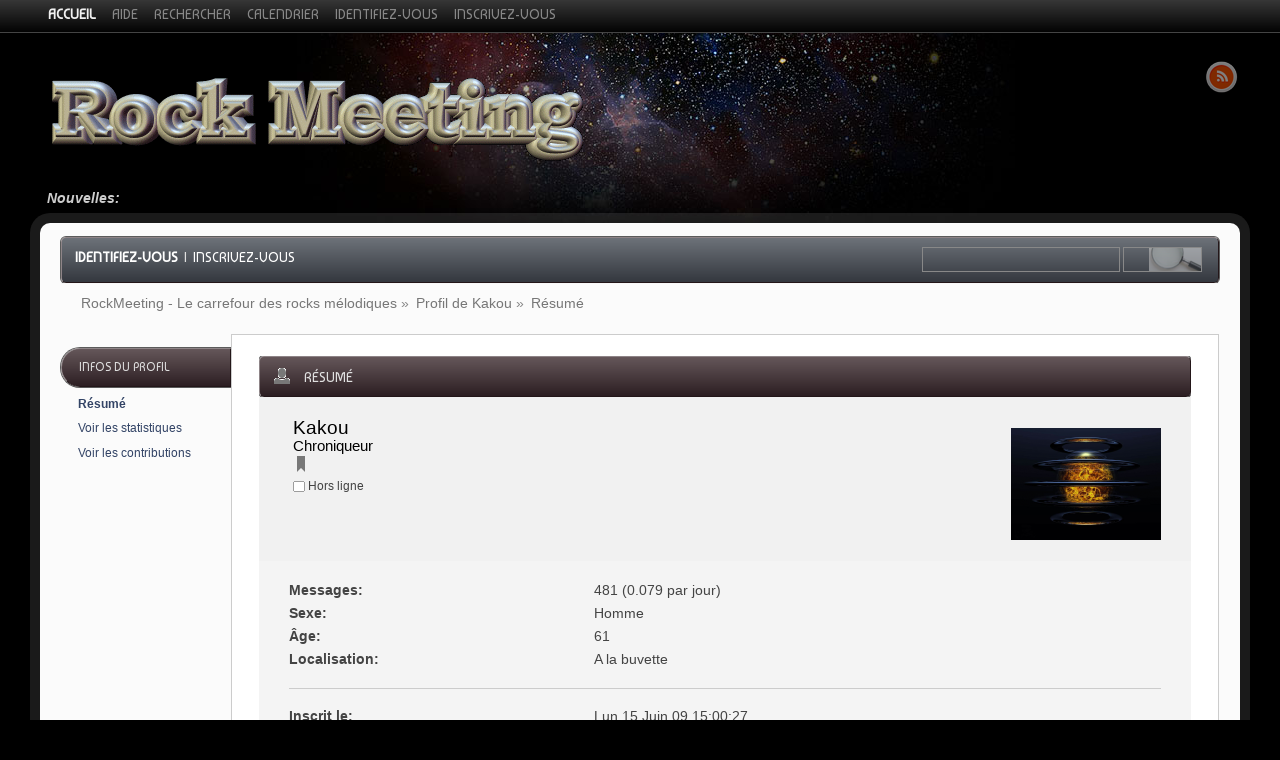

--- FILE ---
content_type: text/html; charset=UTF-8
request_url: https://rockmeeting.com/forum2015/index.php?PHPSESSID=1h89jsaim3pikqdlcpq2p02054&action=profile;u=46
body_size: 3147
content:
<!DOCTYPE html>
<html>
<head>
	<link href="https://fonts.googleapis.com/css?family=Baumans" rel="stylesheet" type="text/css">
	<link rel="stylesheet" type="text/css" href="https://rockmeeting.com/forum2015/Themes/alphacentauri20rev5/css/index.css?fin20" />
	
	<script type="text/javascript" src="https://rockmeeting.com/forum2015/Themes/default/scripts/script.js?fin20"></script>
	<script type="text/javascript" src="https://rockmeeting.com/forum2015/Themes/alphacentauri20rev5/scripts/theme.js?fin20"></script>
	<script type="text/javascript"><!-- // --><![CDATA[
		var alpha_themeId = "10";
		var smf_theme_url = "https://rockmeeting.com/forum2015/Themes/alphacentauri20rev5";
		var smf_default_theme_url = "https://rockmeeting.com/forum2015/Themes/default";
		var smf_images_url = "https://rockmeeting.com/forum2015/Themes/alphacentauri20rev5/images";
		var smf_scripturl = "https://rockmeeting.com/forum2015/index.php?PHPSESSID=1h89jsaim3pikqdlcpq2p02054&amp;";
		var smf_iso_case_folding = false;
		var smf_charset = "UTF-8";
		var ajax_notification_text = "Chargement...";
		var ajax_notification_cancel_text = "Annuler";
	// ]]></script>
	<meta name="viewport" content="width=device-width, initial-scale=1, maximum-scale=1" />
	<link rel="apple-touch-icon" sizes="72x72" href="touch-icon-ipad.png" />
	<link rel="apple-touch-icon" sizes="114x114" href="touch-icon-iphone4.png" />
	<link rel="apple-touch-startup-image" href="startup.png" />
	<meta name="apple-mobile-web-app-capable" content="yes" />
	<meta name="apple-mobile-web-app-status-bar-style" content="black" />	
	<meta http-equiv="Content-Type" content="text/html; charset=UTF-8" />
	<meta name="description" content="Profil de Kakou" />
	<title>Profil de Kakou</title><link rel="canonical" href="https://rockmeeting.com/forum2015/index.php?action=profile;u=46" />
	<link rel="help" href="https://rockmeeting.com/forum2015/index.php?PHPSESSID=1h89jsaim3pikqdlcpq2p02054&amp;action=help" />
	<link rel="search" href="https://rockmeeting.com/forum2015/index.php?PHPSESSID=1h89jsaim3pikqdlcpq2p02054&amp;action=search" />
	<link rel="contents" href="https://rockmeeting.com/forum2015/index.php?PHPSESSID=1h89jsaim3pikqdlcpq2p02054&amp;" /><link rel="alternate" type="application/rss+xml" title="RockMeeting - Le carrefour des rocks mélodiques - Flux RSS" href="https://rockmeeting.com/forum2015/index.php?PHPSESSID=1h89jsaim3pikqdlcpq2p02054&amp;type=rss;action=.xml" />
	
	<script type="text/javascript"><!-- // --><![CDATA[
		var _ohWidth = 480;
		var _ohHeight = 270;
	// ]]></script>
	<script type="text/javascript">!window.jQuery && document.write(unescape('%3Cscript src="//code.jquery.com/jquery-1.9.1.min.js"%3E%3C/script%3E'))</script>
	<script type="text/javascript" src="https://rockmeeting.com/forum2015/Themes/default/scripts/ohyoutube.min.js"></script>
	<link rel="stylesheet" type="text/css" href="https://rockmeeting.com/forum2015/Themes/default/css/oharaEmbed.css" />
</head>
<body>
	<div id="themeframe">
		<div id="topframe">
			<div class="forumwidth">
	<div id="menuHolder">
		<div id="main_menu">
			<ul class="dropmenu" id="menu_nav">
				<li id="button_home" class="first topactive ">
					<a  id="but_home" class="active firstlevel" title="Accueil" href="https://rockmeeting.com/forum2015/index.php?PHPSESSID=1h89jsaim3pikqdlcpq2p02054&amp;">
						<span class="last firstlevel">Accueil</span>
					</a>
				</li>
				<li id="button_help" class="first">
					<a  id="but_help" class="firstlevel" title="Aide" href="https://rockmeeting.com/forum2015/index.php?PHPSESSID=1h89jsaim3pikqdlcpq2p02054&amp;action=help">
						<span class="firstlevel">Aide</span>
					</a>
				</li>
				<li id="button_search" class="first">
					<a  id="but_search" class="firstlevel" title="Rechercher" href="https://rockmeeting.com/forum2015/index.php?PHPSESSID=1h89jsaim3pikqdlcpq2p02054&amp;action=search">
						<span class="firstlevel">Rechercher</span>
					</a>
				</li>
				<li id="button_calendar" class="first">
					<a  id="but_calendar" class="firstlevel" title="Calendrier" href="https://rockmeeting.com/forum2015/index.php?PHPSESSID=1h89jsaim3pikqdlcpq2p02054&amp;action=calendar">
						<span class="firstlevel">Calendrier</span>
					</a>
				</li>
				<li id="button_login" class="first">
					<a  id="but_login" class="firstlevel" title="Identifiez-vous" href="https://rockmeeting.com/forum2015/index.php?PHPSESSID=1h89jsaim3pikqdlcpq2p02054&amp;action=login">
						<span class="firstlevel">Identifiez-vous</span>
					</a>
				</li>
				<li id="button_register" class="first">
					<a  id="but_register" class="firstlevel" title="Inscrivez-vous" href="https://rockmeeting.com/forum2015/index.php?PHPSESSID=1h89jsaim3pikqdlcpq2p02054&amp;action=register">
						<span class="last firstlevel">Inscrivez-vous</span>
					</a>
				</li>
			</ul>
		</div>
	</div>
			</div>
		</div>
		<div id="top_content" class="forumwidth">
			
				<div id="full_titlebox">
					<div id="socialbox" class="floatright">
						<a id="rs" href="https://rockmeeting.com/forum2015/index.php?PHPSESSID=1h89jsaim3pikqdlcpq2p02054&amp;action=.xml;type=rss" title="https://rockmeeting.com/forum2015/index.php?PHPSESSID=1h89jsaim3pikqdlcpq2p02054&amp;action=.xml;type=rss"> </a>		</div>
					<h1 id="maintitle" class="floatleft">
						<a href="https://rockmeeting.com/forum2015/index.php?PHPSESSID=1h89jsaim3pikqdlcpq2p02054&amp;"><img src="https://rockmeeting.com/forum2015/Themes/alphacentauri20rev5/images/theme/logo_light.png" alt="RockMeeting - Le carrefour des rocks mélodiques" /></a>
					</h1>
				</div>
			<p id="full_newsbox"><strong>Nouvelles: </strong></p>
		</div>
		<div id="full_content" class="forumwidth"><div class="titlebg" style="overflow: hidden; ">
					<form id="search_form" action="https://rockmeeting.com/forum2015/index.php?PHPSESSID=1h89jsaim3pikqdlcpq2p02054&amp;action=search2" method="post" accept-charset="UTF-8" class="floatright">
						<input type="text" id="search" value="" class="input_text" />
						<input type="submit" id="submit" value=" " class="button_submit" />
						<input type="hidden" id="advanced" value="0" />
					</form>
							<a href="https://rockmeeting.com/forum2015/index.php?PHPSESSID=1h89jsaim3pikqdlcpq2p02054&amp;action=login"><strong>Identifiez-vous</strong></a>
							&nbsp;|&nbsp; <a href="https://rockmeeting.com/forum2015/index.php?PHPSESSID=1h89jsaim3pikqdlcpq2p02054&amp;action=register">Inscrivez-vous</a>
						</ul>
					</div>
				<div id="full_linktreebox">
	<div class="navigate_section">
		<ul>
			<li>
				<a href="https://rockmeeting.com/forum2015/index.php?PHPSESSID=1h89jsaim3pikqdlcpq2p02054&amp;"><span>RockMeeting - Le carrefour des rocks mélodiques</span></a> &#187;
			</li>
			<li>
				<a href="https://rockmeeting.com/forum2015/index.php?PHPSESSID=1h89jsaim3pikqdlcpq2p02054&amp;action=profile;u=46"><span>Profil de Kakou</span></a> &#187;
			</li>
			<li class="last">
				<a href="https://rockmeeting.com/forum2015/index.php?PHPSESSID=1h89jsaim3pikqdlcpq2p02054&amp;action=profile;u=46;area=summary"><span>Résumé</span></a>
			</li>
		</ul>
	</div></div>
	<div id="main_container">
		<div id="left_admsection"><div class="inneradm">
			<div class="adm_section">
				<div class="cat_bar">
					<h4 class="catbg">Infos du Profil</h4>
				</div>
				<ul class="smalltext left_admmenu">
					<li>
						<strong><a href="https://rockmeeting.com/forum2015/index.php?PHPSESSID=1h89jsaim3pikqdlcpq2p02054&amp;action=profile;area=summary;u=46">Résumé</a></strong>
					</li>
					<li>
						<a href="https://rockmeeting.com/forum2015/index.php?PHPSESSID=1h89jsaim3pikqdlcpq2p02054&amp;action=profile;area=statistics;u=46">Voir les statistiques</a>
					</li>
					<li>
						<a href="https://rockmeeting.com/forum2015/index.php?PHPSESSID=1h89jsaim3pikqdlcpq2p02054&amp;action=profile;area=showposts;u=46">Voir les contributions</a>
					</li>
				</ul>
			</div>
		</div></div>
		<div id="main_admsection">
	<script type="text/javascript" src="https://rockmeeting.com/forum2015/Themes/default/scripts/profile.js"></script>
	<script type="text/javascript"><!-- // --><![CDATA[
		disableAutoComplete();
	// ]]></script>
<div id="profileview" class="flow_auto">
	<div class="cat_bar">
		<h3 class="catbg">
			<span class="ie6_header floatleft"><img src="https://rockmeeting.com/forum2015/Themes/alphacentauri20rev5/images/icons/profile_sm.gif" alt="" class="icon" />Résumé</span>
		</h3>
	</div>
	<div id="basicinfo">
		<div class="windowbg">
			<span class="topslice"><span></span></span>
			<div class="content flow_auto">
				<div class="username"><h4>Kakou <span class="position">Chroniqueur</span></h4></div>
				<img class="avatar" src="https://rockmeeting.com/forum2015/index.php?PHPSESSID=1h89jsaim3pikqdlcpq2p02054&amp;action=dlattach;attach=788;type=avatar" alt="" />
				<ul class="reset">
					<li><a href="http://www.myspace.com/cyberkakou" title="" target="_blank" rel="noopener noreferrer" class="new_win"><img src="https://rockmeeting.com/forum2015/Themes/alphacentauri20rev5/images/www_sm.gif" alt="" /></a></li>
				
				
				
				
			</ul>
			<span id="userstatus"><img src="https://rockmeeting.com/forum2015/Themes/alphacentauri20rev5/images/useroff.gif" alt="Hors ligne" align="middle" /><span class="smalltext"> Hors ligne</span>
				</span>
				<p id="infolinks">
					<a href="https://rockmeeting.com/forum2015/index.php?PHPSESSID=1h89jsaim3pikqdlcpq2p02054&amp;action=profile;area=showposts;u=46">Voir les contributions</a><br />
					<a href="https://rockmeeting.com/forum2015/index.php?PHPSESSID=1h89jsaim3pikqdlcpq2p02054&amp;action=profile;area=statistics;u=46">Voir les statistiques</a>
				</p>
			</div>
			<span class="botslice"><span></span></span>
		</div>
	</div>
	<div id="detailedinfo">
		<div class="windowbg2">
			<span class="topslice"><span></span></span>
			<div class="content">
				<dl>
					<dt>Messages: </dt>
					<dd>481 (0.079 par jour)</dd>
					<dt>Sexe: </dt>
					<dd>Homme</dd>
					<dt>Âge:</dt>
					<dd>61</dd>
					<dt>Localisation:</dt>
					<dd>A la buvette</dd>
				</dl>
				<dl class="noborder">
					<dt>Inscrit le: </dt>
					<dd>Lun 15 Juin 09 15:00:27</dd>
					<dt>Temps local:</dt>
					<dd>Mer 21 Jan 26 12:14:34</dd>
					<dt>Langue:</dt>
					<dd>French</dd>
					<dt>Dernière visite: </dt>
					<dd>Mer 20 Juin 18 21:44:21</dd>
				</dl>
			</div>
			<span class="botslice"><span></span></span>
		</div>
	</div>
<div class="clear"></div>
</div>
		</div>
	</div><br class="clear" />
		</div>
		<div id="full_footer" class="forumwidth">
			<span class="smalltext" style="display: inline; visibility: visible; font-family: Verdana, Arial, sans-serif;"><a href="https://rockmeeting.com/forum2015/index.php?PHPSESSID=1h89jsaim3pikqdlcpq2p02054&amp;action=credits" title="Simple Machines Forum" target="_blank" class="new_win">SMF 2.0.17</a> |
<a href="http://www.simplemachines.org/about/smf/license.php" title="License" target="_blank" class="new_win">SMF &copy; 2017</a>, <a href="http://www.simplemachines.org" title="Simple Machines" target="_blank" class="new_win">Simple Machines</a>
			</span>
			<div>Page générée en 0.01 secondes avec 15 requêtes.</div><div><a href="https://www.bjornhkristiansen.com/smf21/index.php?board=6.0"><b>AlphaCentauri</b> &copy; 2015-2016, BHKristiansen</a></div>	
		</div>
	</div>
</body></html>